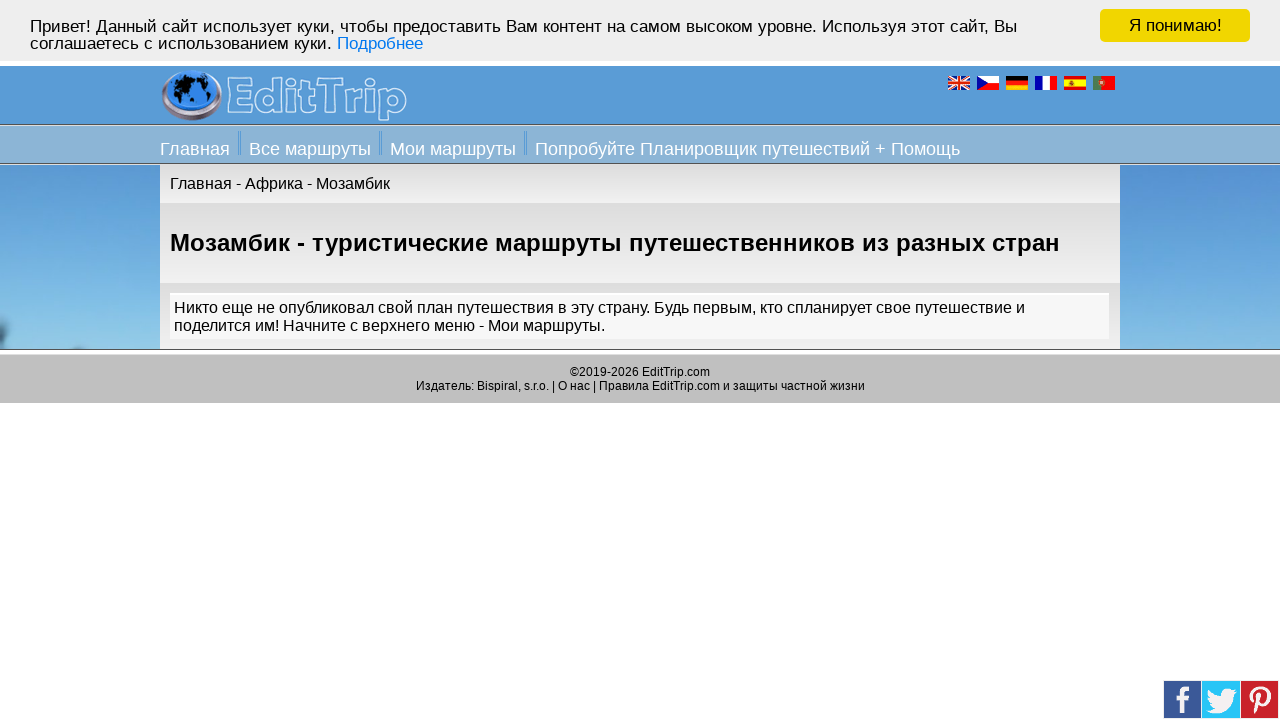

--- FILE ---
content_type: text/html; charset=UTF-8
request_url: https://edittrip.iworldatlas.com/mozambique-plany-puteshestviye-marshrut-prazdnik-ru-8-2327
body_size: 4723
content:
<!DOCTYPE HTML PUBLIC "-//W3C//DTD HTML 5.0 Transitional//EN">
<html>
<head>
<meta http-equiv="Content-Type" content="text/html; charset=utf-8">
<title>Мозамбик - типичные маршруты путешествий</title>
<meta name="description" content="Мозамбик - типичные маршруты путешествий, планы поездок, что посетить, что посмотреть, куда поехать сюда.">
<meta name="keywords" content="Мозамбик, путешествие, праздник, редактор, план, маршрут, онлайн, пример">
<meta name="author" content="WN PM">
<meta name="generator" content="WNpro">
<meta name="Content-Language" http-equiv="Content-Language" content="ru"> 
<meta name="viewport" content="width=device-width, initial-scale=1.0"><meta name="revisit-after" content="15 days">
<style type="text/css">
body {margin: 0 auto; text-align: left; font-size: 16px; font-family: Helvetica, Arial, sans-serif;}
img.wsto {width: 100%; height: auto;}
#awrapper1 {clear: both; width: 100%; height: 98px; background-image: url(/img/bckgtop.gif); background-size: 100% 100%; display: inline-block; overflow: hidden;}
#awrapper2 {clear: both; width: 100%; background-image: url(/img/foto_bckg.jpg); background-size: 100% auto; display: inline-block; border-top: 1px solid #DFDFDF; border-bottom: 1px solid #525252; margin-top: -4px; overflow: hidden;}
#awrapper4 {clear: both; width: 100%; background-color: #C0C0C0; background-size: 100% 100%; display: inline-block; border-top: 1px solid #DFDFDF;}
.cwrapper {clear: both; max-width: 960px; margin-left: auto; margin-right: auto;}
.cwrapper2 {clear: both; max-width: 960px; margin-left: auto; margin-right: auto; overflow: hidden; color: white; font-size: 110%;}
#leftbig {position: relative; width: 100%; height: 500px; float: left;}
#leftbig1 {width: 370px; height: 100%; float: left; background-image: linear-gradient(rgba(255,255,255,0), rgba(255,255,255,0.2));}
#rightbig1 {position: relative; width: 33.3%; float: right;}
#rightbig2 {position: relative; width: 33.3%; float: right;}
.leftsmall, .dmainsm {position: relative; clear: both; width: 47.9%; float: left; padding: 10px 1% 10px 1%; background: linear-gradient(#DDDDDD, #F2F2F2);}
.leftsmall2 {position: relative; width: 47.9%; float: right; padding: 10px 1% 10px 1%; background: linear-gradient(#DDDDDD, #F2F2F2);}
.divtitle {z-index: 50; position: absolute; left: 0px; bottom: 0px; width: 98%; height: 16%; padding: 1%; line-height: 31px; color: white; background-image: linear-gradient(rgba(0,0,0,0), rgba(0,0,0,0.9));}
#leftadm {padding: 4px; width: 150px; float: left; border-top: 1px solid #DFDFDF; background-color: #E7E6AB;}
#rightadm {padding: 4px; width: 740px; float: left; border-top: 1px solid #DFDFDF; background-color: #F0F0CC;}
a:hover {text-decoration: underline}
a.clnon {color: black; text-decoration:none;}
a.myace {background-color: #E2EDF6;}
h1 {color: black; font-size: 150%;}
h1 a {color: white; text-decoration:none;}
h1.tit {color: #376C99; font-size: 120%; text-shadow: 4px 4px 4px #bbb;}
ul.ultit li {color: #376C99; line-height: 150%; font-weight:bold; text-shadow: 4px 4px 4px #bbb;}
a:hover, div.leftsmall a:hover, h2.M26x3 a:hover, h2.M26x3b a:hover, .cwrapper2 a:hover {text-decoration: underline}
.cwrapper2 a {color: white; text-decoration:none;}
h2.M26x3 a {color: white; text-decoration:none;}
h2.M26x3b a {color: black; text-decoration:none;}
div.leftsmall a {color: black; text-decoration:none;}
h1.M26 {color: white; font-size: 150%; padding: 0px; margin: 0px 0px 10px 0px;}
h1.M26x {color: black; font-size: 150%;}
h2.M26x3 {color: white; font-size: 120%; padding: 10px 0px 0px 4px; margin: 0px;}
h2.M26x3b {color: black; font-size: 120%; padding: 12px 0px 5px 0px; margin: 0px;}
div.leftsmall p, div.leftsmall2 p {margin: 0px; padding: 0px; line-height: 22px;}
div.arthelp {width: 99%; height: 80vh; border-top: 1px solid #999999; cursor: pointer;}
div.M49l {width: 99%; padding: 4px; background-color: #F7F7F7; border-top: 2px solid white;}
div.M49s {width: 99%; padding: 4px; background-color: #D9D9D9; border-top: 2px solid white;}
div.red1 {width: 99%; padding: 4px; background-color: #FFEC13; color: #D00F00;}
div.blue1 {width: 99%; padding: 4px; background-color: #8CB5D6; color: #FEFED4; font-weight:bold;}
p {margin: 0px; padding: 0px; line-height: 32px;}
div.leftsmall p.M26artc {margin: 10px 0px 0px 0px; line-height: 130%;}
div.M49vys {line-height: 150%;}
div.tmenuim {display: inline-block; margin: 10px 8px 0px 8px; width: 3px; height: 24px; background-image: url(/img/mline.gif);}
.M15std {border-top: 2px solid #283838; border-left: 1px dotted #283838; margin-top: 5px}
.M15std2 {border-top: 2px solid #283838; border-left: 1px dotted #283838; margin-top: 5px; margin-left: 20px}
.M15std3 {border-top: 2px solid #283838; border-left: 1px dotted #283838; margin-top: 5px; margin-left: 40px}
.M15tit {background: #DEDEDE; margin-top: 2px; padding: 3px; font: bold; clear: both}
.M15txt {padding: 3px}
.M15bot {color: #786018; text-align: right}
div.floatsharx {position: fixed; background: #eeeeee; padding-bottom: 0px; border:0px; width: 116px; height: 39px; z-index:99; bottom: 1px; right: 1px; text-align: center; overflow: visible; cursor: pointer;}

.tltip {position: relative; display: inline-block;}
.tltip .itext {visibility: hidden; width: 210px; background-color: #555; color: #fff; text-align: center; border-radius: 5px; padding: 5px 0; position: absolute; z-index: 100; bottom: 125%; left: 50%; margin-left: -60px; opacity: 0; transition: opacity 0.3s;}
.tltip .itext::after {content: "";  position: absolute; top: 100%; left: 50%; margin-left: -5px; border-width: 5px; border-style: solid; border-color: #555 transparent transparent transparent;}
.tltip:hover .itext {visibility: visible; opacity: 1;}

input:not([type]), input[type="text"]{border: 1px solid #96BCDC; padding: 2px; margin: 2px; box-shadow: 2px 1px #79A9D1;}
[draggable] {-moz-user-select: none; -khtml-user-select: none; -webkit-user-select: none; user-select: none; -khtml-user-drag: element; -webkit-user-drag: element;}
span.gbutt, span.gbutt3, span.gbuttgr {border: 1px solid #96BCDC; position: relative; background-color: #CEDFEE; -webkit-border-radius: 5px; -ms-border-radius: 5px; -moz-border-radius: 5px; border-radius: 5px; text-align: left; cursor: pointer; padding: 1px; margin: 1px 3px 2px 0px; box-shadow: 2px 1px #79A9D1; display: inline-block; color: black;}
span.gbutt3 {float: right; top: -2px;}
span.gbuttgr {float: right; top: -2px; background-color: #D3D3D3;}
span.gbutt .itext, span.gbutt3 .itext, span.gbuttgr .itext {visibility: hidden; width: 210px; background-color: #E4EEF6; color: #285378; text-align: center; border-radius: 5px; padding: 5px 0; position: absolute; z-index: 100; bottom: 125%; left: 50%; margin-left: -60px; opacity: 0; transition: opacity 0.3s; padding: 2px;}
span.gbutt:hover .itext, span.gbutt3:hover .itext, span.gbuttgr:hover .itext {visibility: visible; opacity: 1;}

.column {width: 100%; float: left; border: 1px solid #666666; background-color: #ccc; -webkit-border-radius: 5px; -ms-border-radius: 5px; -moz-border-radius: 5px; border-radius: 5px; text-align: left; cursor: move;}
.column header {color: #fff; padding: 5px; height: 20px; background-color: #284968; border-bottom: 1px solid #ddd; -webkit-border-top-left-radius: 5px; -moz-border-radius-topleft: 5px; -ms-border-radius-topleft: 5px; border-top-left-radius: 5px; -webkit-border-top-right-radius: 5px; -ms-border-top-right-radius: 5px; -moz-border-radius-topright: 5px; border-top-right-radius: 5px;}
.column.over {border: 2px dashed #000;}
.autocomplete {position: relative; display: inline-block;}
.autocomplete-items {position: absolute; border: 1px solid #d4d4d4; border-bottom: none; border-top: none; z-index: 99; top: 100%; left: 0; right: 0;}
.autocomplete-items div {padding: 10px; cursor: pointer; background-color: #fff; border-bottom: 1px solid #d4d4d4;}
.autocomplete-items div:hover {background-color: #e9e9e9;}
.autocomplete-active {background-color: DodgerBlue !important; color: #ffffff;}
::placeholder { color: #B2B2B2; opacity: 1;}
:-ms-input-placeholder {color: #B2B2B2;}
::-ms-input-placeholder {color: #B2B2B2;}

div.divedit {background-color: white; width: 99%; color: black; border: 1px solid black; margin: 2px; padding: 1px; cursor: text; min-height: 15px;}
span.tdivedit {background-color: #223E58; color: white; cursor: text; position: absolute; margin-left: 10px; min-height: 15px;}

.pickmeup{background:#000;border-radius:.4em;-moz-box-sizing:content-box;box-sizing:content-box;display:inline-block;position:absolute;touch-action:manipulation}.pickmeup *{-moz-box-sizing:border-box;box-sizing:border-box}.pickmeup.pmu-flat{position:relative}.pickmeup.pmu-hidden{display:none}.pickmeup .pmu-instance{display:inline-block;height:13.8em;padding:.5em;text-align:center;width:15em}.pickmeup .pmu-instance .pmu-button{color:#eee;cursor:pointer;outline:none;text-decoration:none}.pickmeup .pmu-instance .pmu-today{background:#17384d;color:#88c5eb}.pickmeup .pmu-instance .pmu-button:hover{background:transparent;color:#88c5eb}.pickmeup .pmu-instance .pmu-not-in-month{color:#666}.pickmeup .pmu-instance .pmu-disabled,.pickmeup .pmu-instance .pmu-disabled:hover{color:#333;cursor:default}.pickmeup .pmu-instance .pmu-selected{background:#136a9f;color:#eee}.pickmeup .pmu-instance .pmu-not-in-month.pmu-selected{background:#17384d}.pickmeup .pmu-instance nav{color:#eee;display:-ms-flexbox;display:-webkit-flex;display:flex;line-height:2em}.pickmeup .pmu-instance nav *:first-child :hover{color:#88c5eb}.pickmeup .pmu-instance nav .pmu-prev,.pickmeup .pmu-instance nav .pmu-next{display:none;height:2em;width:1em}.pickmeup .pmu-instance nav .pmu-month{width:14em}.pickmeup .pmu-instance .pmu-years *,.pickmeup .pmu-instance .pmu-months *{display:inline-block;line-height:3.6em;width:3.5em}.pickmeup .pmu-instance .pmu-day-of-week{color:#999;cursor:default}.pickmeup .pmu-instance .pmu-day-of-week *,.pickmeup .pmu-instance .pmu-days *{display:inline-block;line-height:1.5em;width:2em}.pickmeup .pmu-instance .pmu-day-of-week *{line-height:1.8em}.pickmeup .pmu-instance:first-child .pmu-prev,.pickmeup .pmu-instance:last-child .pmu-next{display:block}.pickmeup .pmu-instance:first-child .pmu-month,.pickmeup .pmu-instance:last-child .pmu-month{width:13em}.pickmeup .pmu-instance:first-child:last-child .pmu-month{width:12em}.pickmeup:not(.pmu-view-days) .pmu-days,.pickmeup:not(.pmu-view-days) .pmu-day-of-week,.pickmeup:not(.pmu-view-months) .pmu-months,.pickmeup:not(.pmu-view-years) .pmu-years{display:none}

/* pokracovani - resize css */
@media screen and (max-width: 959px){
	body {font-size: 15px}
}
@media screen and (max-width: 900px){
	body {font-size: 14px}
	p {line-height: 30px; margin: 4px 0px 0px 0px;}
}
@media screen and (max-width: 850px){
	body {font-size: 13px}
	p {line-height: 28px;}
}
@media screen and (max-width: 800px){
	body {font-size: 14px}
	#leftbig {width: 100%;}
	#rightbig1 {clear: both; width: 49%; float: left;}
	#rightbig2 {width: 49%; float: right;}
}
@media screen and (max-width: 640px) {
body {font-size: 18px}
.cwrapper {max-width: 768px;}
.leftsmall {width: 100%; float: left;}
.leftsmall2 {clear: both; width: 100%; float: left;}
}
@media screen and (max-width: 600px){
	body {font-size: 16px}
}
@media screen and (max-width: 550px){
	body {font-size: 15px}
}
@media screen and (max-width: 500px){
	body {font-size: 14px}
}
@media screen and (max-width: 450px){
	body {font-size: 13px}
	.divtitle {height: 50%; line-height: 20px;}
	p {line-height: 20px;}
}
</style>
 <!-- Global site tag (gtag.js) - Google Analytics -->
<script async src="https://www.googletagmanager.com/gtag/js?id=UA-21545359-29"></script>
<script>
  window.dataLayer = window.dataLayer || [];
  function gtag(){dataLayer.push(arguments);}
  gtag('js', new Date());

  gtag('config', 'UA-21545359-29');
</script>
</head>
<body>
<div class="cookie_container"></div>
<div id="awrapper1">
  <div class="cwrapper">
    <a href="index"><img src="../img/edit_trip_logo.png" style="width: 249px; height: 53px; float: left; margin-top: 2px;" /></a>
	<a href="mocambique-planos-viajando-itinerario-ferias-pt-7-2326"><img src="../img/flgport.gif" border="0" width="22" height="14" hspace="2" style="margin-top: 10px; margin-right: 5px" align="right"></a><a href="mozambique-planes-viajando-itinerario-vacaciones-es-6-2325"><img src="../img/flgesp.gif" border="0" width="22" height="14" hspace="2" style="margin-top: 10px; margin-right: 5px" align="right"></a><a href="mozambique-plans-voyager-itineraire-vacances-fr-5-2324"><img src="../img/flgfr.gif" border="0" width="22" height="14" hspace="2" style="margin-top: 10px; margin-right: 5px" align="right"></a><a href="mosambik-plane-reisen-reiseroute-urlaub-de-4-2323"><img src="../img/flgger.gif" border="0" width="22" height="14" hspace="2" style="margin-top: 10px; margin-right: 5px" align="right"></a><a href="mosambik-plany-cest-itinerare-dovolene-cz-2-2321"><img src="../img/flgcz.gif" border="0" width="22" height="14" hspace="2" style="margin-top: 10px; margin-right: 5px" align="right"></a><a href="mozambique-plans-journeys-travel-itinerary-en-1-2320"><img src="../img/flgeng.gif" border="0" width="22" height="14" hspace="2" style="margin-top: 10px; margin-right: 5px" align="right"></a>  </div>
  <div class="cwrapper2">
    <a href='index-ru-8-3736'>Главная</a><div class="tmenuim"></div><a href='mir-vse-marsruty-8-3740'>Все маршруты</a><div class="tmenuim"></div><a href='polzovatel-moi-marsruty-8-3737'>Мои маршруты</a><div class="tmenuim"></div><a href='poprobujte-planirovscika-poezdki-pomosc-8-3739'>Попробуйте Планировщик путешествий + Помощь</a>  </div>
</div>
<div id="awrapper2">
  <div class="cwrapper">
<div class='leftsmall' style='width: 98%'><a href='index-ru-8-3736'>Главная</a> - <a href='africa-plany-puteshestviye-marshrut-prazdnik-ru-8-101'>Африка</a> - Мозамбик</div><div class='leftsmall' style='width: 98%;'><h1>Мозамбик - туристические маршруты путешественников из разных стран</h1></div><br clear='all'><div class='leftsmall' style='width: 98%;'><div class='M49l'>Никто еще не опубликовал свой план путешествия в эту страну. Будь первым, кто спланирует свое путешествие и поделится им! Начните с верхнего меню - Мои маршруты.</div></div><br clear='all'>  </div>
</div>
<div id="awrapper4">
  <div class="cwrapper" style="padding: 10px; font-size: 12px;"><center>
    &copy;2019-2026 EditTrip.com<br/>
  Издатель: Bispiral, s.r.o. | <a class='clnon' href='http://www.bispiral.com/en/about-bispiral-company.php' target='_blank'>О нас</a> | <a class='clnon' href='http://www.bispiral.com/en/bispiral-websites-rules-and-privacy-protection.php' target='_blank'>Правила EditTrip.com и защиты частной жизни</a>  </center></div>
</div>
<div id="floatsharx" class="floatsharx">
<img src='../img/socialni_site2.png' border='0' width='116' height='39' hspace='0' usemap="#cmap1">
<map name="cmap1">
  <area shape="rect" coords="0,0,38,38" onclick="window.open('http://www.facebook.com/sharer.php?u='+document.URL,'','width=500, height=300')" alt="Facebook">
  <area shape="rect" coords="38,0,77,38" onclick="window.open('http://twitter.com/share?text=Adventure&url='+document.URL,'','width=500, height=300')" alt="Twitter">
  <area shape="rect" coords="77,0,116,38" onclick="window.open('https://cz.pinterest.com/pin/find/?description=Adventure&url='+document.URL,'','width=600, height=400')" alt="Pinterest">
</map>
</div>
</body>

<script>
	var cookieconsent_lang=8;
    window.cookieconsent_options = {
        theme: 'gray-top'
    }
</script>
<script async type="text/javascript" src="/eucookies/cookieconsent.js"></script>
<!--GenOKx--></html>
